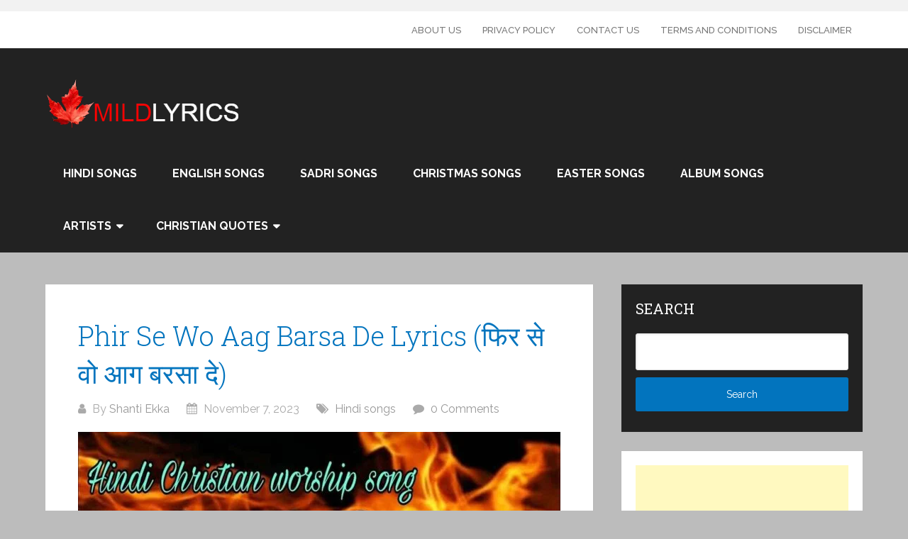

--- FILE ---
content_type: text/html; charset=utf-8
request_url: https://www.google.com/recaptcha/api2/aframe
body_size: 269
content:
<!DOCTYPE HTML><html><head><meta http-equiv="content-type" content="text/html; charset=UTF-8"></head><body><script nonce="PN7ZeKRqeBAWkhHX68Ccjg">/** Anti-fraud and anti-abuse applications only. See google.com/recaptcha */ try{var clients={'sodar':'https://pagead2.googlesyndication.com/pagead/sodar?'};window.addEventListener("message",function(a){try{if(a.source===window.parent){var b=JSON.parse(a.data);var c=clients[b['id']];if(c){var d=document.createElement('img');d.src=c+b['params']+'&rc='+(localStorage.getItem("rc::a")?sessionStorage.getItem("rc::b"):"");window.document.body.appendChild(d);sessionStorage.setItem("rc::e",parseInt(sessionStorage.getItem("rc::e")||0)+1);localStorage.setItem("rc::h",'1768604252440');}}}catch(b){}});window.parent.postMessage("_grecaptcha_ready", "*");}catch(b){}</script></body></html>